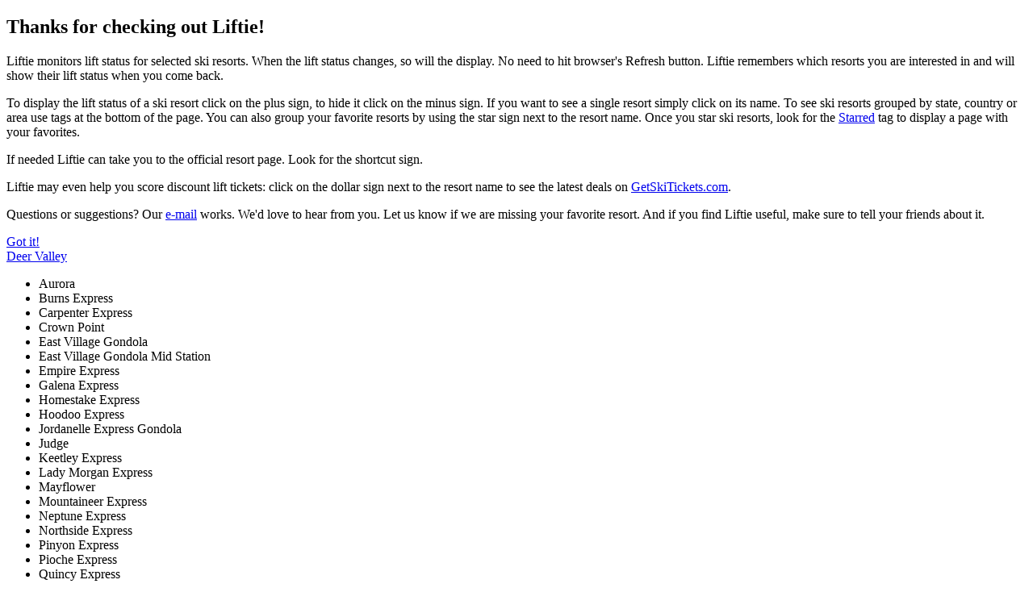

--- FILE ---
content_type: text/html
request_url: https://liftie.info/resort/deer-valley
body_size: 4364
content:
<!DOCTYPE html><html lang="en-US" data-service-worker><head><title>Liftie | Deer Valley</title><meta name="description" content="Clean, simple, easy to read, fast ski resort lift status. Liftie monitors lifts of Deer Valley ski resort: Aurora, Burns Express, Carpenter Express, Crown Point, East Village Gondola, East Village Gondola Mid Station, Empire Express, Galena Express, Homestake Express, Hoodoo Express, Jordanelle Express Gondola, Judge, Keetley Express, Lady Morgan Express, Mayflower, Mountaineer Express, Neptune Express, Northside Express, Pinyon Express, Pioche Express, Quincy Express, Red Cloud, Revelator Express, Ruby Express, Silver Lake Express, Silver Strike Express, Snowflake, Sterling Express, Sultan Express, Viking, Vulcan Express, Wasatch Express. When the ski lift status changes, so will the display. No need to hit browser's Refresh button. Liftie remembers which resorts you are interested in and will show their lift status when you come back. Liftie can even help you find the latest ski resort deals and score discount lift tickets."/><meta name="mobile-web-app-capable" content="yes"><meta name="application-name" content="Liftie"><meta name="theme-color" content="#f5f8ff"><meta name="viewport" content="width=device-width, initial-scale=1"><meta property="og:type" content="website"><meta property="og:image" content="https://static.liftie.info/img/snowflake-512.png"><meta property="og:title" content="Liftie | Deer Valley"><meta name="og:description" content="Clean, simple, easy to read, fast ski resort lift status. Liftie monitors lifts of Deer Valley ski resort: Aurora, Burns Express, Carpenter Express, Crown Point, East Village Gondola, East Village Gondola Mid Station, Empire Express, Galena Express, Homestake Express, Hoodoo Express, Jordanelle Express Gondola, Judge, Keetley Express, Lady Morgan Express, Mayflower, Mountaineer Express, Neptune Express, Northside Express, Pinyon Express, Pioche Express, Quincy Express, Red Cloud, Revelator Express, Ruby Express, Silver Lake Express, Silver Strike Express, Snowflake, Sterling Express, Sultan Express, Viking, Vulcan Express, Wasatch Express. When the ski lift status changes, so will the display. No need to hit browser's Refresh button. Liftie remembers which resorts you are interested in and will show their lift status when you come back. Liftie can even help you find the latest ski resort deals and score discount lift tickets."/><link rel="preconnect" href="https://pbs.twimg.com"><link rel="preconnect" href="https://static.liftie.info"><link rel="icon" href="https://static.liftie.info/MWhh100vq4-favicon.svg"><link rel="mask-icon" href="https://static.liftie.info/XZu0XCJsio-mask-icon.svg" color="#009ddb"><link rel="apple-touch-icon" href="https://static.liftie.info/XO5yUslXhg-apple-touch-icon.png"><link rel="manifest" href="/manifest.json"><link rel="stylesheet" href="https://static.liftie.info/stylesheets/gkv2uesSxA-style.min.css" integrity="sha256-KAVvJNX100vLTaee8cHfcQp44/FwL/Sjwgkv2uesSxA=" crossorigin="anonymous"/><link rel="publisher" href="https://plus.google.com/107555641794612264233"></head><body><div class="content content-3 hidden"><section class="about"><header><h1>Thanks for checking out Liftie!</h1></header><p>Liftie monitors lift status for selected ski resorts. When the lift status changes, so will
the display. No need to hit browser's Refresh button. Liftie remembers which resorts you are
interested in and will show their lift status when you come back.
</p><p>To display the lift status of a ski resort click on the <span class="ls-plus">plus</span>
sign, to hide it click on the <span class="ls-minus">minus</span> sign. If you want to see a
single resort simply click on its name. To see ski resorts grouped by state, country or area
use tags at the bottom of the page. You can also group your favorite resorts by using the
<span class="ls-star-outline">star</span> sign next to the resort name. Once you star ski
resorts, look for the <a href="/stars">Starred</a> tag to display a page with your
favorites.
</p><p>If needed Liftie can take you to the official resort page. Look for the
<span class="ls-external">shortcut</span> sign.
</p>
  <p>
    Liftie may even help you score discount lift tickets:
    click on the <span class="ls-deal">dollar</span>
    sign next to the resort name to see the latest deals on
    <a href="/deal/gst" target="_blank" rel="noopener">GetSkiTickets.com</a>.
  </p>
<p>Questions or suggestions?

Our <a href="mailto:contact@liftie.info" target="_blank">e-mail</a> works. We'd love to hear
from you. Let us know if we are missing your favorite resort. And if you find Liftie useful,
make sure to tell your friends about it.
</p><footer><a href="/" title="Close" class="close">Got it!</a></footer></section></div><div class="content content-3"><section data-resort="deer-valley" data-timestamp='{"lifts":1768789332530,"opening":1768788432066,"weather":1768782132142,"webcams":1768789332537,"deals":1768787472544}' data-name="Deer Valley" data-ll="-111.489555,40.620499" data-weather='{"date":"2026-01-18","icon":["basenone","icon-sun"],"text":"Sunny. High near 36, with temperatures falling to around 32 in the afternoon. West northwest wind around 3 mph.","conditions":"Sunny","temperature":{"max":36},"notice":{"href":"https://forecast.weather.gov/MapClick.php?lat=40.620499&lon=-111.489555","img":"https://static.liftie.info/img/noaa-logo.svg","width":72,"site":"noaa.gov"}}' class="panel resort open"><header><a href="https://www.deervalley.com/explore-the-mountain/mountain-report#/lifts" title="Go to official Deer Valley page" target="_blank" rel="noopener" class="icon-alone resort-link"><span class="ls-external"></span></a><a href="/resort/deer-valley" class="resort-name">Deer Valley</a><a class="right icon-alone star"><span class="ls-star"></span></a></header><div class="expandable"><div class="basics"><div class="lifts-status"><ul class="lifts expandable"><li class="lift"><span class="name">Aurora</span><span class="status ls-open"></span></li><li class="lift"><span class="name">Burns Express</span><span class="status ls-open"></span></li><li class="lift"><span class="name">Carpenter Express</span><span class="status ls-open"></span></li><li class="lift"><span class="name">Crown Point</span><span class="status ls-open"></span></li><li class="lift"><span class="name">East Village Gondola</span><span class="status ls-open"></span></li><li class="lift"><span class="name">East Village Gondola Mid Station</span><span class="status ls-open"></span></li><li class="lift"><span class="name">Empire Express</span><span class="status ls-open"></span></li><li class="lift"><span class="name">Galena Express</span><span class="status ls-closed"></span></li><li class="lift"><span class="name">Homestake Express</span><span class="status ls-open"></span></li><li class="lift"><span class="name">Hoodoo Express</span><span class="status ls-open"></span></li><li class="lift"><span class="name">Jordanelle Express Gondola</span><span class="status ls-open"></span></li><li class="lift"><span class="name">Judge</span><span class="status ls-open"></span></li><li class="lift"><span class="name">Keetley Express</span><span class="status ls-open"></span></li><li class="lift"><span class="name">Lady Morgan Express</span><span class="status ls-closed"></span></li><li class="lift"><span class="name">Mayflower</span><span class="status ls-closed"></span></li><li class="lift"><span class="name">Mountaineer Express</span><span class="status ls-open"></span></li><li class="lift"><span class="name">Neptune Express</span><span class="status ls-closed"></span></li><li class="lift"><span class="name">Northside Express</span><span class="status ls-open"></span></li><li class="lift"><span class="name">Pinyon Express</span><span class="status ls-open"></span></li><li class="lift"><span class="name">Pioche Express</span><span class="status ls-closed"></span></li><li class="lift"><span class="name">Quincy Express</span><span class="status ls-open"></span></li><li class="lift"><span class="name">Red Cloud</span><span class="status ls-open"></span></li><li class="lift"><span class="name">Revelator Express</span><span class="status ls-closed"></span></li><li class="lift"><span class="name">Ruby Express</span><span class="status ls-open"></span></li><li class="lift"><span class="name">Silver Lake Express</span><span class="status ls-open"></span></li><li class="lift"><span class="name">Silver Strike Express</span><span class="status ls-open"></span></li><li class="lift"><span class="name">Snowflake</span><span class="status ls-open"></span></li><li class="lift"><span class="name">Sterling Express</span><span class="status ls-open"></span></li><li class="lift"><span class="name">Sultan Express</span><span class="status ls-open"></span></li><li class="lift"><span class="name">Viking</span><span class="status ls-open"></span></li><li class="lift"><span class="name">Vulcan Express</span><span class="status ls-closed"></span></li><li class="lift"><span class="name">Wasatch Express</span><span class="status ls-open"></span></li></ul></div><footer><div class="summary-color-bar"><div style="width:78.1%;" class="open"></div><div style="width:0%;" class="hold"></div><div style="width:0%;" class="scheduled"></div><div style="width:21.8%;" class="closed"></div></div><ul class="summary"><li><span class="ls-open">25</span><span>open</span></li><li><span class="ls-hold">0</span><span>hold</span></li><li><span class="ls-scheduled">0</span><span>scheduled</span></li><li><span class="ls-closed">7</span><span>closed</span></li></ul><div class="auto-refresh-reminder"><span>Next update in&nbsp;</span><span class="time-to-refresh">60</span><span>&nbsp;seconds</span></div></footer></div></div></section><section class="panel extras open visible"><header><a href="https://trips.furkot.com/trip?stop%5Bname%5D=Deer%20Valley&amp;stop%5Bcoordinates%5D%5Blon%5D=-111.489555&amp;stop%5Bcoordinates%5D%5Blat%5D=40.620499&amp;stop%5Burl%5D=https%3A%2F%2Fwww.deervalley.com%2Fexplore-the-mountain%2Fmountain-report%23%2Flifts&amp;stop%5Bduration%5D=25200000" target="_blank" rel="noopener" class="add-to-trip"><span class="ls-furkot"></span><span>Plan trip to Deer Valley</span></a></header><div class="weather tile visible"><div class="weather-icon"><ul><li class="basenone"></li><li class="icon-sun"></li></ul></div><div class="temperature"></div><div class="snow-conditions"><span class="conditions"></span><span class="snowforecast"></span></div><div class="text"></div><div class="notice">Forecast by&nbsp;<a target="_blank" href="https://forecast.weather.gov/MapClick.php?lat=40.620499&amp;lon=-111.489555" rel="noopener"><img src="https://static.liftie.info/img/noaa-logo.svg"/></a></div></div><div class="snow tile hidden"><div class="snowfall"><span class="value"></span><span>"</span><span>&nbsp;snowfall in the last 48 hours</span></div><div class="depth"><span class="value"></span><span>"</span><span>&nbsp;snow base</span><span class="condition"><span>&nbsp;-&nbsp;</span><span class="value"></span></span></div><div class="notice"></div></div><div class="tile webcams hidden"><div class="swipe"><ul><li><div class="webcam"><a target="_blank" rel="noopener"><div class="title"></div><img src="" class="active"/><img src="" class="inactive"/></a><div class="notice"></div></div></li></ul></div><div class="pager"></div></div></section><section class="panel extras open visible"><header><a href="/deal/gst/8925" target="_blank" rel="nofollow noopener"><span class="ls-deal"></span><span>Deals at GetSkiTickets</span></a></header><div class="deals tile visible"><div class="deal"><span>Get Deer Valley Equipement Rentals at Ski'n See</span><a title="Deals at GetSkiTickets" href="/deal/gst/8925" target="_blank" rel="nofollow noopener">from $60</a></div><div class="deal"><span>Get Deer Valley Resort Rentals</span><a title="Deals at GetSkiTickets" href="/deal/gst/8925" target="_blank" rel="nofollow noopener">from $80</a></div><div class="deal"><span>Get Deer Valley Resort Lift Tickets</span><a title="Deals at GetSkiTickets" href="/deal/gst/8925" target="_blank" rel="nofollow noopener">from $139</a></div></div></section></div><div class="content content-4"><ul class="tags"><li class="starred"><a href="/stars">Starred<span class="count"></span></a></li><li class="all"><a href="/">All<span class="count">191</span></a></li><li><a href="/tag/abruzzo">Abruzzo<span class="count">3</span></a></li><li><a href="/tag/alaska">Alaska<span class="count">1</span></a></li><li><a href="/tag/alberta">Alberta<span class="count">2</span></a></li><li><a href="/tag/alps">Alps<span class="count">55</span></a></li><li><a href="/tag/appennines">Appennines<span class="count">4</span></a></li><li><a href="/tag/argentina">Argentina<span class="count">1</span></a></li><li><a href="/tag/aspen">Aspen<span class="count">4</span></a></li><li><a href="/tag/australia">Australia<span class="count">5</span></a></li><li><a href="/tag/austria">Austria<span class="count">7</span></a></li><li><a href="/tag/british-columbia">British Columbia<span class="count">10</span></a></li><li><a href="/tag/california">California<span class="count">15</span></a></li><li><a href="/tag/colorado">Colorado<span class="count">17</span></a></li><li><a href="/tag/dolomiti">Dolomiti<span class="count">20</span></a></li><li><a href="/tag/eldora">Eldora<span class="count">1</span></a></li><li><a href="/tag/france">France<span class="count">11</span></a></li><li><a href="/tag/friuli-venezia-giulia">Friuli Venezia Giulia<span class="count">7</span></a></li><li><a href="/tag/idaho">Idaho<span class="count">3</span></a></li><li><a href="/tag/italy">Italy<span class="count">39</span></a></li><li><a href="/tag/japan">Japan<span class="count">1</span></a></li><li><a href="/tag/lake-tahoe">Lake Tahoe<span class="count">12</span></a></li><li><a href="/tag/maine">Maine<span class="count">4</span></a></li><li><a href="/tag/massachusetts">Massachusetts<span class="count">2</span></a></li><li><a href="/tag/michigan">Michigan<span class="count">2</span></a></li><li><a href="/tag/montana">Montana<span class="count">4</span></a></li><li><a href="/tag/nevada">Nevada<span class="count">3</span></a></li><li><a href="/tag/new-england">New England<span class="count">30</span></a></li><li><a href="/tag/new-hampshire">New Hampshire<span class="count">12</span></a></li><li><a href="/tag/new-mexico">New Mexico<span class="count">2</span></a></li><li><a href="/tag/new-york">New York<span class="count">5</span></a></li><li><a href="/tag/new-zealand">New Zealand<span class="count">1</span></a></li><li><a href="/tag/north-carolina">North Carolina<span class="count">1</span></a></li><li><a href="/tag/ontario">Ontario<span class="count">1</span></a></li><li><a href="/tag/oregon">Oregon<span class="count">4</span></a></li><li><a href="/tag/patagonia">Patagonia<span class="count">1</span></a></li><li><a href="/tag/pennsylvania">Pennsylvania<span class="count">3</span></a></li><li><a href="/tag/powdr">Powdr<span class="count">6</span></a></li><li><a href="/tag/quebec">Quebec<span class="count">2</span></a></li><li><a href="/tag/sellaronda">Sellaronda<span class="count">1</span></a></li><li><a href="/tag/spain">Spain<span class="count">1</span></a></li><li><a href="/tag/switzerland">Switzerland<span class="count">3</span></a></li><li><a href="/tag/tuscany">Tuscany<span class="count">1</span></a></li><li><a href="/tag/utah">Utah<span class="count">8</span></a></li><li><a href="/tag/vail-epic">Vail Epic<span class="count">17</span></a></li><li><a href="/tag/vermont">Vermont<span class="count">13</span></a></li><li><a href="/tag/via-lattea">Via Lattea<span class="count">5</span></a></li><li><a href="/tag/victoria">Victoria<span class="count">2</span></a></li><li><a href="/tag/washington">Washington<span class="count">4</span></a></li><li><a href="/tag/west-virginia">West Virginia<span class="count">2</span></a></li><li><a href="/tag/wisconsin">Wisconsin<span class="count">1</span></a></li><li><a href="/tag/wyoming">Wyoming<span class="count">2</span></a></li></ul></div><footer><a href="/about" title="About Liftie." class="icon-alone"><span class="ls-liftie"></span><span class="text">About</span></a><a href="http://furkot.com" title="Plan your ski trip with Furkot." target="_blank" rel="nofollow noopener" class="icon-alone"><span class="ls-furkot"></span><span class="text">Plan your trip</span></a><a href="https://github.com/pirxpilot/liftie" title="Fork Liftie." target="_blank" rel="nofollow noopener" class="icon-alone"><span class="ls-github"></span><span class="text">Add your resort</span></a><a href="http://codepen.io/pirxpilot/pen/EwdLc" title="Embed Liftie." target="_blank" rel="nofollow noopener" class="icon-alone"><span class="ls-html"></span><span class="text">Embed Liftie</span></a><a href="mailto:contact@liftie.info" title="E-mail us" class="icon-alone"><span class="ls-email"></span></a><a href="/stats" title="Check statistics" class="icon-alone"><span class="ls-pie"></span></a></footer><script type="module" src="https://static.liftie.info/scripts/B8Y4vaebvM-liftie.min.js" nonce="SYQa4Wu8EVU7p4Vq5rKSTA==" integrity="sha256-2Hv1hkGmolV+3Wo2m0k6mMS920SQnBUSB8Y4+vaebvM=" crossorigin="anonymous"></script></body></html>